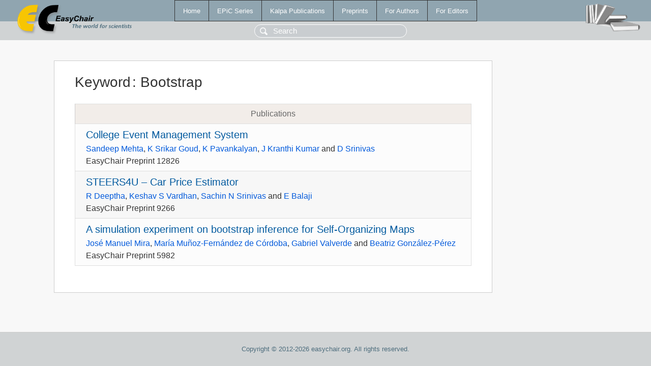

--- FILE ---
content_type: text/html; charset=UTF-8
request_url: https://www.easychair.org/publications/keyword/mr5z
body_size: 1277
content:
<!DOCTYPE html>
<html lang='en-US'><head><meta content='text/html; charset=UTF-8' http-equiv='Content-Type'/><title>Keyword: Bootstrap</title><link href='/images/favicon.ico' rel='icon' type='image/jpeg'/><link href='/css/cool.css?version=531' rel='StyleSheet' type='text/css'/><link href='/css/publications.css?version=531' rel='StyleSheet' type='text/css'/><script src='/js/easy.js?version=531'></script><script src='/publications/pubs.js?version=531'></script></head><body class="pubs"><table class="page"><tr style="height:1%"><td><div class="menu"><table class="menutable"><tr><td><a class="mainmenu" href="/publications/" id="t:HOME">Home</a></td><td><a class="mainmenu" href="/publications/EPiC" id="t:EPIC">EPiC Series</a></td><td><a class="mainmenu" href="/publications/Kalpa" id="t:KALPA">Kalpa Publications</a></td><td><a class="mainmenu" href="/publications/preprints" id="t:PREPRINTS">Preprints</a></td><td><a class="mainmenu" href="/publications/for_authors" id="t:FOR_AUTHORS">For Authors</a></td><td><a class="mainmenu" href="/publications/for_editors" id="t:FOR_EDITORS">For Editors</a></td></tr></table></div><div class="search_row"><form onsubmit="alert('Search is temporarily unavailable');return false;"><input id="search-input" name="query" placeholder="Search" type="text"/></form></div><div id="logo"><a href="/"><img class="logonew_alignment" src="/images/logoECpubs.png"/></a></div><div id="books"><img class="books_alignment" src="/images/books.png"/></div></td></tr><tr style="height:99%"><td class="ltgray"><div id="mainColumn"><table id="content_table"><tr><td style="vertical-align:top;width:99%"><div class="abstractBox"><h1>Keyword<span class="lr_margin">:</span>Bootstrap</h1><table class="epic_table top_margin"><thead><tr><th>Publications</th></tr></thead><tbody><tr><td><div class="title"><a href="/publications/preprint/nmHZ">College Event Management System</a></div><div class="authors"><a href="/publications/author/H79J">Sandeep Mehta</a>, <a href="/publications/author/29Hb">K Srikar Goud</a>, <a href="/publications/author/RcPJ">K Pavankalyan</a>, <a href="/publications/author/fpqS">J Kranthi Kumar</a> and <a href="/publications/author/vQXs">D Srinivas</a></div><div class="volume">EasyChair Preprint 12826</div></td></tr><tr><td><div class="title"><a href="/publications/preprint/cBkj">STEERS4U – Car Price Estimator</a></div><div class="authors"><a href="/publications/author/dbxK">R Deeptha</a>, <a href="/publications/author/3TdJf">Keshav S Vardhan</a>, <a href="/publications/author/x94R">Sachin N Srinivas</a> and <a href="/publications/author/gnzQ">E Balaji</a></div><div class="volume">EasyChair Preprint 9266</div></td></tr><tr><td><div class="title"><a href="/publications/preprint/D6Xc">A simulation experiment on bootstrap inference for Self-Organizing Maps</a></div><div class="authors"><a href="/publications/author/vDqz">José Manuel Mira</a>, <a href="/publications/author/vjS3">María Muñoz-Fernández de Córdoba</a>, <a href="/publications/author/4zL8">Gabriel Valverde</a> and <a href="/publications/author/WmfW">Beatriz González-Pérez</a></div><div class="volume">EasyChair Preprint 5982</div></td></tr></tbody></table></div></td></tr></table></div></td></tr><tr><td class="footer">Copyright © 2012-2026 easychair.org. All rights reserved.</td></tr></table></body></html>